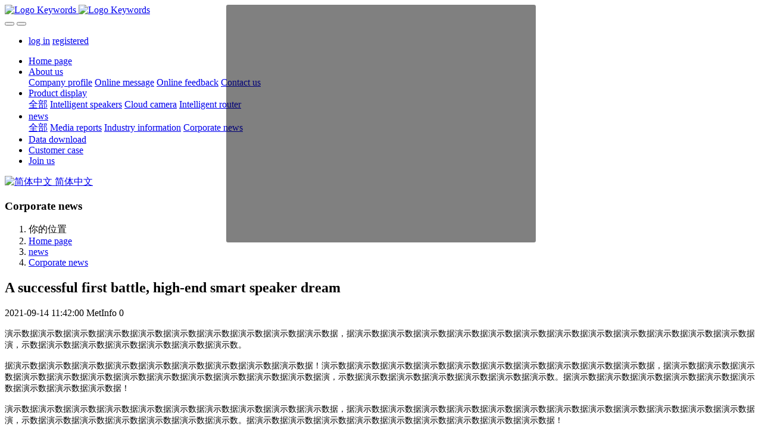

--- FILE ---
content_type: text/html;charset=UTF-8
request_url: http://nbwx.cn/news/shownews.php?id=56&lang=en
body_size: 7112
content:

<!DOCTYPE HTML>
<html class="oxh met-web" >
<head>
<meta charset="utf-8">
<meta name="renderer" content="webkit">
<meta http-equiv="X-UA-Compatible" content="IE=edge,chrome=1">
<meta name="viewport" content="width=device-width,initial-scale=1.0,maximum-scale=1.0,minimum-scale=1.0,user-scalable=0,minimal-ui">
<meta name="format-detection" content="telephone=no">
<title>A successful first battle, high-end smart speaker dream-Website Name</title>
<meta name="description" content="Acoustics serves as the essential article of equipment of electronic sound making sound in the life, especially the intelligent sound box that present intelligent household uses, can realize the switch of any electric appliance in the home through voice, it is very convenient undoubtedly">
<meta name="keywords" content="Website Keywords">
<meta name="generator" content="MetInfo V7.6" data-variable="../|en|en|metv75|2|155|56" data-user_name="">
<link href="../favicon.ico?1659846722" rel="shortcut icon" type="image/x-icon">
<link rel="stylesheet" type="text/css" href="../public/web/css/basic.css?1658472342">
<link rel="stylesheet" type="text/css" href="../templates/metv75/cache/metinfo.css?1766288305">
<style>
body{
    background-color: !important;font-family: !important;}
h1,h2,h3,h4,h5,h6{font-family: !important;}
</style>
<script>(function(){var t=navigator.userAgent;(t.indexOf("rv:11")>=0||t.indexOf("MSIE 10")>=0)&&document.write("<script src=\"../public/plugins/html5shiv/html5shiv.min.js\"><\/script>")})();</script>
</head>
<!--[if lte IE 9]>
<div class="text-xs-center m-b-0 bg-blue-grey-100 alert">
    <button type="button" class="close" aria-label="Close" data-dismiss="alert">
        <span aria-hidden="true">×</span>
    </button>
    You are using a obsolete browser. Please upgrade your browser  to enhance your experience.</div>
<![endif]-->
<body >
<style type="text/css">
    .ibox{position: relative;}
    .ibg {width: 100%;}
    .ilogobox {position: absolute;display: flex;flex-wrap: nowrap;top: 20%;justify-content: center;width: 100%;}
    .iconbox {position: absolute;display: flex;flex-wrap: nowrap;top: 27%;justify-content: center;width: 100%;}
    .ilogo{position: absolute;}
    .iconbox .nr{width:400px;color: #fff; }
      .nbg{color: #fff;
    background: #000;
    width: 520px;
    height: 400px;
    opacity: 0.5;
    border-radius: 3px;
    position: absolute;
    left: calc(50% - 260px);
    top: 16%;}
    .iconbox .nr a{color: #fff;}
    @media (max-width: 1000px){
        .ibg {height: 100vh;width: auto;}
        .ilogobox{ }
        .ilogo{width: 100px;}
        .iconbox {position: absolute;display: flex;flex-wrap: nowrap; justify-content: center;width: 100%;}
        .iconbox .nr{width:80%;color: #fff;}
     }
</style>

<div class="met_met_top" m-id="met_met_top" m-type="nocontent">
    <div class="ibox" >
                    <div class="nbg"></div>
        <div class="ilogobox">
                        </div>

        <div class="iconbox">

            <div class="nr met-editor" >
                            </div>


        </div>
    </div>
    </div>

</div>


<header class='met-head' m-id='met_head' m-type="head_nav">
    <nav class="navbar navbar-default box-shadow-none met-nav">
        <div class="container">
            <div class="row">
                <div class='met-nav-btn'>
                                                                    <h3 hidden>Website Name</h3>
                                        <div class="navbar-header pull-xs-left">
                        <a href="../index.php?lang=en" class="met-logo vertical-align block pull-xs-left" title="Logo Keywords">
                            <div class="vertical-align-middle">
                                                                        <img src="../upload/202109/1631583738.png" alt="Logo Keywords" class="mblogo" />
                                    <img src="../upload/202109/1631583738.png" alt="Logo Keywords" class="pclogo" />
                                                                </div>
                        </a>
                    </div>
                    <button type="button" class="navbar-toggler hamburger hamburger-close collapsed p-x-5 p-y-0 met-nav-toggler" data-target="#met-nav-collapse" data-toggle="collapse">
                        <span class="sr-only"></span>
                        <span class="hamburger-bar"></span>
                    </button>
                                            <button type="button" class="navbar-toggler collapsed m-0 p-x-5 p-y-0 met-head-user-toggler" data-target="#met-head-user-collapse" data-toggle="collapse"> <i class="icon wb-user-circle" aria-hidden="true"></i>
                    </button>
                                    </div>

                <div class="navbar-collapse-toolbar pull-md-right p-0 collapse" id='met-head-user-collapse'>
                                                                    <ul class="navbar-nav pull-md-right vertical-align p-l-0 m-b-0 met-head-user no-login text-xs-center" m-id="member" m-type="member">
                        <li class=" text-xs-center vertical-align-middle animation-slide-top">
                            <a href="../member/login.php?lang=en" class="met_navbtn">log in</a>
                            <a href="../member/register_include.php?lang=en" class="met_navbtn">registered</a>
                        </li>
                    </ul>
                                                        </div>
                <div class="navbar-collapse-toolbar pull-md-right p-0 collapse" id="met-nav-collapse">
                    <ul class="nav navbar-nav navlist">
                        <li class='nav-item'>
                            <a href="../index.php?lang=en" title="Home page" class="nav-link
                                                            ">Home page</a>
                        </li>
                                                                            <li class="nav-item dropdown m-l-10">
                                                            <a
                                href="../about/show.php?id=144&lang=en"
                                title="About us"
                                target='_self'                                class="nav-link dropdown-toggle "
                                data-toggle="dropdown" data-hover="dropdown"
                            >
                                                        <span style=''>About us</span></a>
                                                                <div class="dropdown-menu dropdown-menu-right animate animate-reverse">
                                                                                                                                                                <a href="../about/show.php?id=144&lang=en" target='_self' title="Company profile" class='dropdown-item '><span style=''>Company profile</span></a>
                                                                                                                                    <a href="../message/message.php?lang=en" target='_self' title="Online message" class='dropdown-item '><span style=''>Online message</span></a>
                                                                                                                                    <a href="../feedback/feedback.php?id=146&lang=en" target='_self' title="Online feedback" class='dropdown-item '><span style=''>Online feedback</span></a>
                                                                                                                                    <a href="../about/show.php?id=163&lang=en" target='_self' title="Contact us" class='dropdown-item '><span style=''>Contact us</span></a>
                                                                                        </div>
                        </li>
                                                                                                    <li class="nav-item dropdown m-l-10">
                                                            <a
                                href="../product/product.php?class1=148&lang=en"
                                title="Product display"
                                target='_self'                                class="nav-link dropdown-toggle "
                                data-toggle="dropdown" data-hover="dropdown"
                            >
                                                        <span style=''>Product display</span></a>
                                                                <div class="dropdown-menu dropdown-menu-right animate animate-reverse">
                                                                                                                                    <a href="../product/product.php?class1=148&lang=en" target='_self'  title="All" 
                                    class='dropdown-item nav-parent hidden-xl-up '>全部</a>
                                                                                                                                                                <a href="../product/product.php?class2=149&lang=en" target='_self' title="Intelligent speakers" class='dropdown-item '><span style=''>Intelligent speakers</span></a>
                                                                                                                                    <a href="../product/product.php?class2=150&lang=en" target='_self' title="Cloud camera" class='dropdown-item '><span style=''>Cloud camera</span></a>
                                                                                                                                    <a href="../product/product.php?class2=151&lang=en" target='_self' title="Intelligent router" class='dropdown-item '><span style=''>Intelligent router</span></a>
                                                                                        </div>
                        </li>
                                                                                                    <li class="nav-item dropdown m-l-10">
                                                            <a
                                href="../news/news.php?class1=152&lang=en"
                                title="news"
                                target='_self'                                class="nav-link dropdown-toggle active"
                                data-toggle="dropdown" data-hover="dropdown"
                            >
                                                        <span style=''>news</span></a>
                                                                <div class="dropdown-menu dropdown-menu-right animate animate-reverse">
                                                                                                                                    <a href="../news/news.php?class1=152&lang=en" target='_self'  title="All" 
                                    class='dropdown-item nav-parent hidden-xl-up active'>全部</a>
                                                                                                                                                                <a href="../news/news.php?class2=153&lang=en" target='_self' title="Media reports" class='dropdown-item '><span style=''>Media reports</span></a>
                                                                                                                                    <a href="../news/news.php?class2=154&lang=en" target='_self' title="Industry information" class='dropdown-item '><span style=''>Industry information</span></a>
                                                                                                                                    <a href="../news/news.php?class2=155&lang=en" target='_self' title="Corporate news" class='dropdown-item active'><span style=''>Corporate news</span></a>
                                                                                        </div>
                        </li>
                                                                                                    <li class='nav-item m-l-10'>
                            <a href="../download/download.php?class1=156&lang=en" target='_self' title="Data download" class="nav-link "><span style=''>Data download</span></a>
                        </li>
                                                                                                    <li class='nav-item m-l-10'>
                            <a href="../img/img.php?class1=157&lang=en" target='_self' title="Customer case" class="nav-link "><span style=''>Customer case</span></a>
                        </li>
                                                                                                    <li class='nav-item m-l-10'>
                            <a href="../job/job.php?class1=158&lang=en" target='_self' title="Join us" class="nav-link "><span style=''>Join us</span></a>
                        </li>
                                                                    </ul>
                    <div class="metlang m-l-15 pull-md-right">
                                                                                                                    <div class="met-langlist vertical-align" m-type="lang" m-id="lang">
                                <div class="inline-block dropdown">
                                                                                                                                                                            <a href="http://nbwx.cn/index.php?lang=cn" title="简体中文"      class="met-lang-other">
                                                                                                                                        <img src="../public/images/flag/cn.gif" alt="简体中文" width="20">
                                                                                        <span>简体中文</span>
                                            </a>                                    
                                                                            
                                                                                                            </div>
                            </div>
                                            </div>
                </div>
            </div>
        </div>
    </nav>
</header>

        <div class="met-banner-ny vertical-align text-center" m-id="banner">
                <h3 class="vertical-align-middle">Corporate news</h3>
    </div>
                        <section class="met-crumbs hidden-sm-down" m-id='met_position' m-type='nocontent'>
    <div class="container">
        <div class="row">
            <div class="border-bottom clearfix">
                <ol class="breadcrumb m-b-0 subcolumn-crumbs breadcrumb-arrow">
                    <li class='breadcrumb-item'>
                        你的位置                    </li>
                    <li class='breadcrumb-item'>
                        <a href="../" title="Home page" class='icon wb-home'>Home page</a>
                    </li>
                                                                            <li class='breadcrumb-item'>
                            <a href="../news/news.php?class1=152&lang=en" title="news" class=''>news</a>
                        </li>
                                                                                        <li class='breadcrumb-item'>
                            <a href="../news/news.php?class2=155&lang=en" title="Corporate news" class=''>Corporate news</a>
                        </li>
                                                                                                    </ol>
            </div>
        </div>
    </div>
</section>
    <main class="met-shownews animsition">
    <div class="container">
        <div class="row">
        <div class="clearfix">

            <div class="col-md-9 met-shownews-body" m-id="noset">
                <div class="row">

                    <section class="details-title border-bottom1">
						<h1 class='m-0'>A successful first battle, high-end smart speaker dream</h1>
						<div class="info font-weight-300">
							<span>2021-09-14 11:42:00</span>
                                							 <span>MetInfo</span>
                                                                							<span>
    								<i class="icon wb-eye m-r-5" aria-hidden="true"></i>
    								0    							</span>
                            						</div>
					</section>
					<section class="met-editor clearfix">
						<p><span style="font-size: 14px; text-indent: 32px;">演示数据演示数据演示数据演示数据演示数据演示数据演示数据演示数据演示数据演示数据，据演示数据演示数据演示数据演示数据演示数据演示数据演示数据演示数据演示数据演示数据演示数据演示数据演，示数据演示数据演示数据演示数据演示数据演示数据演示数。</span></p><p><span style="font-size: 14px; text-indent: 32px;">据演示数据演示数据演示数据演示数据演示数据演示数据演示数据演示数据演示数据！演示数据演示数据演示数据演示数据演示数据演示数据演示数据演示数据演示数据演示数据，据演示数据演示数据演示数据演示数据演示数据演示数据演示数据演示数据演示数据演示数据演示数据演示数据演，示数据演示数据演示数据演示数据演示数据演示数据演示数。据演示数据演示数据演示数据演示数据演示数据演示数据演示数据演示数据演示数据！</span></p><p><span style="font-size: 14px; text-indent: 32px;">演示数据演示数据演示数据演示数据演示数据演示数据演示数据演示数据演示数据演示数据，据演示数据演示数据演示数据演示数据演示数据演示数据演示数据演示数据演示数据演示数据演示数据演示数据演，示数据演示数据演示数据演示数据演示数据演示数据演示数。据演示数据演示数据演示数据演示数据演示数据演示数据演示数据演示数据演示数据！</span></p><p><span style="font-size: 14px; text-indent: 32px;"></span></p><p style="white-space: normal;"><span style="font-size: 14px; text-indent: 32px;">演示数据演示数据演示数据演示数据演示数据演示数据演示数据演示数据演示数据演示数据，据演示数据演示数据演示数据演示数据演示数据演示数据演示数据演示数据演示数据演示数据演示数据演示数据演，示数据演示数据演示数据演示数据演示数据演示数据演示数。</span></p><p style="white-space: normal;"><span style="font-size: 14px; text-indent: 32px;">据演示数据演示数据演示数据演示数据演示数据演示数据演示数据演示数据演示数据！演示数据演示数据演示数据演示数据演示数据演示数据演示数据演示数据演示数据演示数据，据演示数据演示数据演示数据演示数据演示数据演示数据演示数据演示数据演示数据演示数据演示数据演示数据演，示数据演示数据演示数据演示数据演示数据演示数据演示数。据演示数据演示数据演示数据演示数据演示数据演示数据演示数据演示数据演示数据！</span></p><p><span style="font-size: 14px; text-indent: 32px;"><span style="font-size: 14px; text-indent: 32px;">演示数据演示数据演示数据演示数据演示数据演示数据演示数据演示数据演示数据演示数据，据演示数据演示数据演示数据演示数据演示数据演示数据演示数据演示数据演示数据演示数据演示数据演示数据演，示数据演示数据演示数据演示数据演示数据演示数据演示数。</span></span></p><p style="white-space: normal;"><span style="font-size: 14px; text-indent: 32px;">演示数据演示数据演示数据演示数据演示数据演示数据演示数据演示数据演示数据演示数据，据演示数据演示数据演示数据演示数据演示数据演示数据演示数据演示数据演示数据演示数据演示数据演示数据演，示数据演示数据演示数据演示数据演示数据演示数据演示数。</span></p><p style="white-space: normal;"><span style="font-size: 14px; text-indent: 32px;">据演示数据演示数据演示数据演示数据演示数据演示数据演示数据演示数据演示数据！演示数据演示数据演示数据演示数据演示数据演示数据演示数据演示数据演示数据演示数据，据演示数据演示数据演示数据演示数据演示数据演示数据演示数据演示数据演示数据演示数据演示数据演示数据演，示数据演示数据演示数据演示数据演示数据演示数据演示数。据演示数据演示数据演示数据演示数据演示数据演示数据演示数据演示数据演示数据！</span></p><p style="white-space: normal;"><span style="font-size: 14px; text-indent: 32px;">演示数据演示数据演示数据演示数据演示数据演示数据演示数据演示数据演示数据演示数据，据演示数据演示数据演示数据演示数据演示数据演示数据演示数据演示数据演示数据演示数据演示数据演示数据演，示数据演示数据演示数据演示数据演示数据演示数据演示数。据演示数据演示数据演示数据演示数据演示数据演示数据演示数据演示数据演示数据！</span></p><p style="white-space: normal;"><span style="font-size: 14px; text-indent: 32px;"></span></p><p style="white-space: normal;"><span style="font-size: 14px; text-indent: 32px;">演示数据演示数据演示数据演示数据演示数据演示数据演示数据演示数据演示数据演示数据，据演示数据演示数据演示数据演示数据演示数据演示数据演示数据演示数据演示数据演示数据演示数据演示数据演，示数据演示数据演示数据演示数据演示数据演示数据演示数。</span></p><p style="white-space: normal;"><span style="font-size: 14px; text-indent: 32px;">据演示数据演示数据演示数据演示数据演示数据演示数据演示数据演示数据演示数据！演示数据演示数据演示数据演示数据演示数据演示数据演示数据演示数据演示数据演示数据，据演示数据演示数据演示数据演示数据演示数据演示数据演示数据演示数据演示数据演示数据演示数据演示数据演，示数据演示数据演示数据演示数据演示数据演示数据演示数。据演示数据演示数据演示数据演示数据演示数据演示数据演示数据演示数据演示数据！</span></p><p style="white-space: normal;"><span style="font-size: 14px; text-indent: 32px;">演示数据演示数据演示数据演示数据演示数据演示数据演示数据演示数据演示数据演示数据，据演示数据演示数据演示数据演示数据演示数据演示数据演示数据演示数据演示数据演示数据演示数据演示数据演，示数据演示数据演示数据演示数据演示数据演示数据演示数。</span></p>                    </section>
                                                                                                        					        <div class='met-page p-y-30 border-top1'>
            <div class="container p-t-30 ">
                <ul class="pagination block blocks-2 text-xs-center text-sm-left">
                    <li class='page-item m-b-0 '>
                        <a href='../news/shownews.php?id=57&lang=en' title="A successful first battle, high-end smart speaker dream" class='page-link text-truncate'>
                            Previous                            <span aria-hidden="true" class='hidden-xs-down'>: A successful first battle, high-end smart speaker dream</span>
                        </a>
                    </li>
                    <li class='page-item m-b-0 '>
                        <a href='../news/shownews.php?id=55&lang=en' title="Headphone and smart speaker industries are developing rapidly" class='page-link pull-xs-right text-truncate'>
                            Next                            <span aria-hidden="true" class='hidden-xs-down'>: Headphone and smart speaker industries are developing rapidly</span>
                        </a>
                    </li>
                </ul>
            </div>
        </div>


                </div>
            </div>


            <!-- sidebar met_83_1 -->
            <div class="col-md-3">
                <div class="row">

                    
                    <aside class="met-sidebar panel panel-body m-b-0" boxmh-h m-id='news_bar' m-type='nocontent'>
                        <div class="sidebar-search" data-placeholder="search">
                                            <form method="get" class="page-search-form" role="search" action="../news/index.php?lang=en" m-id="search_column" m-type="nocontent">
            <input type="hidden" name="lang" value="en" />
            <input type="hidden" name="stype" value="0" />
            <input type="hidden" name="search" value="search" /><input type="hidden" name="class1" value="152" />
            <div class="input-search input-search-dark">
                <button type="submit" class="input-search-btn"><i class="icon wb-search" aria-hidden="true"></i></button>
                <input
                type="text"
                class="form-control input-lg"
                name="content"
                value=""
                placeholder="Please enter the keywords you are interested in."
                >
            </div>
        </form>                        </div>

                                                        <ul class="sidebar-column list-icons">
                                                                <li>
                                    <a href="../news/news.php?class1=152&lang=en" title="news" class="    " target='_self'>news</a>
                                </li>
                                                                <li>
                                                                            <a href="../news/news.php?class2=153&lang=en" title="Media reports" class=''>Media reports</a>
                                                                    </li>
                                                                <li>
                                                                            <a href="../news/news.php?class2=154&lang=en" title="Industry information" class=''>Industry information</a>
                                                                    </li>
                                                                <li>
                                                                            <a href="../news/news.php?class2=155&lang=en" title="Corporate news" class='active'>Corporate news</a>
                                                                    </li>
                                                                                            </ul>
                                                                                <div class="sidebar-news-list recommend">
                                <h3 class='font-size-16 m-0'>Recommend</h3>
                                <ul class="list-group list-group-bordered m-t-10 m-b-0">
                                                                                                            <li class="list-group-item">
                                                                                    <a class="imga" href="../img/showimg.php?id=80&lang=en" title="Smart speaker case" target=_self>
                                                <img src="../upload/thumb_src/800_500/1631527660.jpg" alt="Smart speaker case" style="max-width:100%">
                                            </a>
                                                                                        <a href="../img/showimg.php?id=80&lang=en" title="Smart speaker case" target=_self>Smart speaker case</a>
                                        </li>
                                                                            <li class="list-group-item">
                                                                                    <a class="imga" href="../img/showimg.php?id=84&lang=en" title="Cloud Camera Case" target=_self>
                                                <img src="../upload/thumb_src/800_500/1631527750.jpg" alt="Cloud Camera Case" style="max-width:100%">
                                            </a>
                                                                                        <a href="../img/showimg.php?id=84&lang=en" title="Cloud Camera Case" target=_self>Cloud Camera Case</a>
                                        </li>
                                                                            <li class="list-group-item">
                                                                                    <a class="imga" href="../img/showimg.php?id=85&lang=en" title="Smart Router Case study" target=_self>
                                                <img src="../upload/thumb_src/800_500/1631527884.jpg" alt="Smart Router Case study" style="max-width:100%">
                                            </a>
                                                                                        <a href="../img/showimg.php?id=85&lang=en" title="Smart Router Case study" target=_self>Smart Router Case study</a>
                                        </li>
                                                                            <li class="list-group-item">
                                                                                    <a class="imga" href="../img/showimg.php?id=86&lang=en" title="Smart cloud camera case" target=_self>
                                                <img src="../upload/thumb_src/800_500/1631527466.jpg" alt="Smart cloud camera case" style="max-width:100%">
                                            </a>
                                                                                        <a href="../img/showimg.php?id=86&lang=en" title="Smart cloud camera case" target=_self>Smart cloud camera case</a>
                                        </li>
                                                                    </ul>
                            </div>
                                            </aside>
                    

                </div>
            </div>



        </div>

        </div>
    </div>
</main>
<footer class='met-foot-info border-top1' m-id='met_foot' m-type="foot">
    <div class="met-footnav text-xs-center p-b-20" m-id='noset' m-type='foot_nav'>
    <div class="container">
        <div class="row mob-masonry">
            <!-- 栏目调用 -->
            <div class="col-lg-6 col-md-12 col-xs-12 left_lanmu">
                                                    <div class="col-lg-3 col-md-3 col-xs-6 list masonry-item foot-nav">
                    <h4 class='font-size-20 m-t-0'>
                        <a href="../about/show.php?id=144&lang=en" target='_self' title="About us">About us</a>
                    </h4>
                                            <ul class='ulstyle m-b-0'>
                                                <li>
                            <a href="../about/show.php?id=144&lang=en" target='_self' title="Company profile">Company profile</a>
                        </li>
                                                <li>
                            <a href="../message/message.php?lang=en" target='_self' title="Online message">Online message</a>
                        </li>
                                                <li>
                            <a href="../feedback/feedback.php?id=146&lang=en" target='_self' title="Online feedback">Online feedback</a>
                        </li>
                                                <li>
                            <a href="../about/show.php?id=163&lang=en" target='_self' title="Contact us">Contact us</a>
                        </li>
                                            </ul>
                                    </div>
                                                                    <div class="col-lg-3 col-md-3 col-xs-6 list masonry-item foot-nav">
                    <h4 class='font-size-20 m-t-0'>
                        <a href="../product/product.php?class1=148&lang=en" target='_self' title="Product display">Product display</a>
                    </h4>
                                            <ul class='ulstyle m-b-0'>
                                                <li>
                            <a href="../product/product.php?class2=149&lang=en" target='_self' title="Intelligent speakers">Intelligent speakers</a>
                        </li>
                                                <li>
                            <a href="../product/product.php?class2=150&lang=en" target='_self' title="Cloud camera">Cloud camera</a>
                        </li>
                                                <li>
                            <a href="../product/product.php?class2=151&lang=en" target='_self' title="Intelligent router">Intelligent router</a>
                        </li>
                                            </ul>
                                    </div>
                                                                    <div class="col-lg-3 col-md-3 col-xs-6 list masonry-item foot-nav">
                    <h4 class='font-size-20 m-t-0'>
                        <a href="../news/news.php?class1=152&lang=en" target='_self' title="news">news</a>
                    </h4>
                                            <ul class='ulstyle m-b-0'>
                                                <li>
                            <a href="../news/news.php?class2=153&lang=en" target='_self' title="Media reports">Media reports</a>
                        </li>
                                                <li>
                            <a href="../news/news.php?class2=154&lang=en" target='_self' title="Industry information">Industry information</a>
                        </li>
                                                <li>
                            <a href="../news/news.php?class2=155&lang=en" target='_self' title="Corporate news">Corporate news</a>
                        </li>
                                            </ul>
                                    </div>
                                                                    <div class="col-lg-3 col-md-3 col-xs-6 list masonry-item foot-nav">
                    <h4 class='font-size-20 m-t-0'>
                        <a href="../sitemap/sitemap.php?lang=en" target='_self' title="Features">Features</a>
                    </h4>
                                            <ul class='ulstyle m-b-0'>
                                                <li>
                            <a href="../sitemap/sitemap.php?lang=en" target='_self' title="Site map">Site map</a>
                        </li>
                                                <li>
                            <a href="../tags/tags.php?lang=en" target='_self' title="Tags">Tags</a>
                        </li>
                                                <li>
                            <a href="../search/search.php?lang=en" target='_self' title="On-site search">On-site search</a>
                        </li>
                                            </ul>
                                    </div>
                                            </div>           
            <!-- 栏目调用 -->

            <!-- 关注我们二维码 -->
            <div class="col-lg-3 col-md-3 col-xs-12 info masonry-item" m-type="nocontent">
                <h4 class='font-size-20 m-t-0'>
                    Pay attention to us                </h4>
                <div class="erweima">
                    <div class="imgbox1 col-lg-6 col-md-6 col-xs-6">
                        <img src='../upload/thumb_src/112_112/1631614014.jpg' alt='Website Name'>
                        <p class="weixintext">Follow public account</p>
                    </div>
                    <div class="imgbox2 col-lg-6 col-md-6 col-xs-6">
                        <img src='../upload/thumb_src/112_112/1631611502.jpg' alt='Website Name'>
                        <p class="weixintext">Add applets</p>
                    </div>
                </div>
            </div>
            <!-- 关注我们二维码 -->

            <!-- 联系我们 -->
            <div class="col-lg-3 col-md-3 col-xs-12 info masonry-item font-size-20" m-id='met_contact' m-type="nocontent">
                                        <p class='font-size-20'>Contact us</p>
                                                        <p class="font-size-24">
                        <a href="tel:0731-85514433" title="0731-85514433">0731-85514433</a>
                    </p>
                                                        <p class="font-size-16 weekbox">
                        Monday to Friday 09：00-18：00                    </p>
                                                        <a class="p-r-5" id="met-weixin" data-plugin="webuiPopover" data-trigger="hover" data-animation="pop" data-placement='top' data-width='155' data-padding='0' data-content="<div class='text-xs-center'>
                        <img src='../upload/202109/1631614014.jpg' alt='Website Name' width='150' height='150' id='met-weixin-img'></div>
                    ">
                        <i class="fa fa-weixin"></i>
                    </a>
                                                    <a
                                    href="http://crm2.qq.com/page/portalpage/wpa.php?uin={0731-85514433&aty=0&a=0&curl=&ty=1"
                                rel="nofollow" target="_blank" class="p-r-5">
                    <i class="fa fa-qq"></i>
                </a>
                                                    <a href="https://weibo.com/metinfo" rel="nofollow" target="_blank" class="p-r-5">
                    <i class="fa fa-weibo"></i>
                </a>
                                                                                                            </div>
            <!-- 联系我们 -->

            
        </div>
    </div>
</div>

    <!--友情链接-->
              
    <!--友情链接-->

    <div class="copy p-y-10 border-top1">
        <div class="container text-xs-center">
                                <div class="met_footright">
                    <span>MSN:0000@000.com Email:sales@metinfo.cn</span>&nbsp;
                                            
                                        </div>
                                                        <div class="powered_by_metinfo">Powered by <b><a rel=nofollow href=https://www.metinfo.cn target=_blank title=CMS>MetInfo 7.6</a></b> &copy;2008-2026 &nbsp;<a rel=nofollow href=https://www.mituo.cn target=_blank title=米拓建站>mituo.cn</a></div>
                                                                                            </div>
        </div>
    </div>

    
</footer>
<div class="met-menu-list text-xs-center     " m-id="noset" m-type="menu">
    <div class="main">
                    <div style="background-color: #298dff;">
                <a href="https://www.mituo.cn/" class="item"      style="color: #ffffff;">
                    <i class="icon fa-home"></i>
                    <span>Home</span>
                </a>
            </div>
                    <div style="background-color: #298dff;">
                <a href="https://www.mituo.cn/product/" class="item"      style="color: #ffffff;">
                    <i class="icon fa-product-hunt"></i>
                    <span>Product</span>
                </a>
            </div>
                    <div style="background-color: #298dff;">
                <a href="https://www.mituo.cn/news/" class="item"      style="color: #ffffff;">
                    <i class="icon fa-th-large"></i>
                    <span>News</span>
                </a>
            </div>
                    <div style="background-color: #298dff;">
                <a href="https://www.mituo.cn/about/contact.html" class="item"      style="color: #ffffff;">
                    <i class="icon fa-address-book-o"></i>
                    <span>Contact</span>
                </a>
            </div>
            </div>
</div>

<input type="hidden" name="met_lazyloadbg" value="">
<script src="../cache/lang_json_en.js?1766292346"></script>
<script src="../public/web/js/basic.js?1709601311" data-js_url="../templates/metv75/cache/metinfo.js?1766288305" id="met-page-js"></script>
<script>
var _hmt = _hmt || [];
(function() {
  var hm = document.createElement("script");
  hm.src = "https://hm.baidu.com/hm.js?520556228c0113270c0c772027905838";
  var s = document.getElementsByTagName("script")[0]; 
  s.parentNode.insertBefore(hm, s);
})();
</script>
</body>
</html>